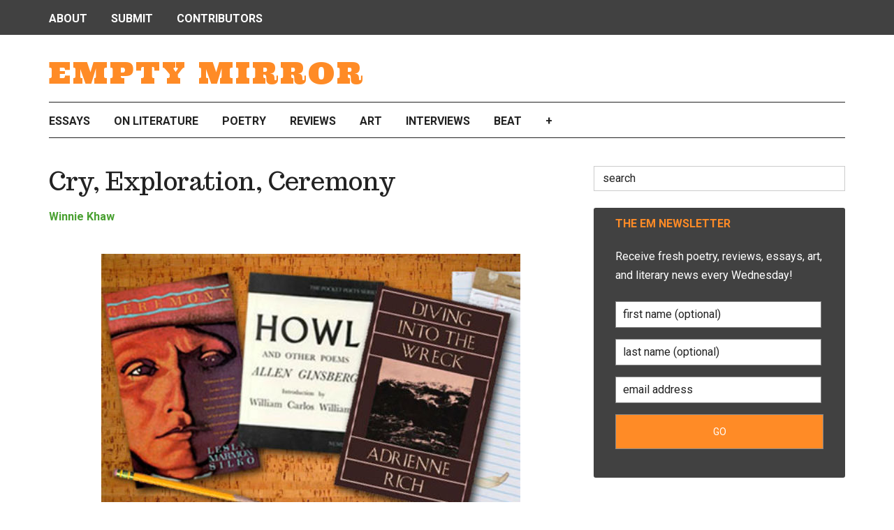

--- FILE ---
content_type: text/html; charset=UTF-8
request_url: https://www.emptymirrorbooks.com/literature/cry-exploration-ceremony
body_size: 17710
content:
<!DOCTYPE html>
<html lang="en-US">
<head >
<meta charset="UTF-8" />
<meta name="viewport" content="width=device-width, initial-scale=1" />
<title>Cry, Exploration, Ceremony • Empty Mirror</title>

<!-- The SEO Framework by Sybre Waaijer -->
<meta name="robots" content="max-snippet:-1,max-image-preview:large,max-video-preview:10" />
<link rel="canonical" href="https://www.emptymirrorbooks.com/literature/cry-exploration-ceremony" />
<meta name="description" content="Oppositional postmodernist literature is associated with the Beat movement and came about after the terrible, unforeseen destruction of World War II." />
<meta property="og:type" content="article" />
<meta property="og:locale" content="en_US" />
<meta property="og:site_name" content="Empty Mirror" />
<meta property="og:title" content="Cry, Exploration, Ceremony • Empty Mirror" />
<meta property="og:description" content="Oppositional postmodernist literature is associated with the Beat movement and came about after the terrible, unforeseen destruction of World War II. While the modernists were positive about the human…" />
<meta property="og:url" content="https://www.emptymirrorbooks.com/literature/cry-exploration-ceremony" />
<meta property="og:image" content="https://www.emptymirrorbooks.com/wp-content/uploads/2013/08/winnie-khaw-essay-howl.jpg" />
<meta property="og:image:width" content="600" />
<meta property="og:image:height" content="367" />
<meta property="og:image:alt" content="Howl by Allen Ginsberg / Ceremony by Leslie Marmon Silko / Diving into the Wreck by Adrienne Rich." />
<meta property="article:publisher" content="https://www.facebook.com/emptymirrormag" />
<meta name="twitter:card" content="summary_large_image" />
<meta name="twitter:site" content="@EmptyMIrror" />
<meta name="twitter:title" content="Cry, Exploration, Ceremony • Empty Mirror" />
<meta name="twitter:description" content="Oppositional postmodernist literature is associated with the Beat movement and came about after the terrible, unforeseen destruction of World War II. While the modernists were positive about the human…" />
<meta name="twitter:image" content="https://www.emptymirrorbooks.com/wp-content/uploads/2013/08/winnie-khaw-essay-howl.jpg" />
<meta name="twitter:image:alt" content="Howl by Allen Ginsberg / Ceremony by Leslie Marmon Silko / Diving into the Wreck by Adrienne Rich." />
<meta name="google-site-verification" content="AHf-8sc1LZj5wV8yoU_Soc8pwSSQmEa5UFMLdMyvlDM" />
<meta name="msvalidate.01" content="1A9756AB67BCBB06A2CB9E0F5831A77F" />
<script type="application/ld+json">{"@context":"https://schema.org","@graph":[{"@type":"WebSite","@id":"https://www.emptymirrorbooks.com/#/schema/WebSite","url":"https://www.emptymirrorbooks.com/","name":"Empty Mirror","description":"a literary magazine","inLanguage":"en-US","potentialAction":{"@type":"SearchAction","target":{"@type":"EntryPoint","urlTemplate":"https://www.emptymirrorbooks.com/search/{search_term_string}"},"query-input":"required name=search_term_string"},"publisher":{"@type":"Organization","@id":"https://www.emptymirrorbooks.com/#/schema/Organization","name":"Empty Mirror","url":"https://www.emptymirrorbooks.com/"}},{"@type":"WebPage","@id":"https://www.emptymirrorbooks.com/literature/cry-exploration-ceremony","url":"https://www.emptymirrorbooks.com/literature/cry-exploration-ceremony","name":"Cry, Exploration, Ceremony • Empty Mirror","description":"Oppositional postmodernist literature is associated with the Beat movement and came about after the terrible, unforeseen destruction of World War II.","inLanguage":"en-US","isPartOf":{"@id":"https://www.emptymirrorbooks.com/#/schema/WebSite"},"breadcrumb":{"@type":"BreadcrumbList","@id":"https://www.emptymirrorbooks.com/#/schema/BreadcrumbList","itemListElement":[{"@type":"ListItem","position":1,"item":"https://www.emptymirrorbooks.com/","name":"Empty Mirror"},{"@type":"ListItem","position":2,"item":"https://www.emptymirrorbooks.com/category/literature","name":"Category: On Literature"},{"@type":"ListItem","position":3,"name":"Cry, Exploration, Ceremony"}]},"potentialAction":{"@type":"ReadAction","target":"https://www.emptymirrorbooks.com/literature/cry-exploration-ceremony"},"datePublished":"2013-08-06T17:27:22+00:00","dateModified":"2019-06-19T04:19:55+00:00","author":{"@type":"Person","@id":"https://www.emptymirrorbooks.com/#/schema/Person/1a8f53532fd3a0d4a86eea1a766208e0","name":"Winnie Khaw","description":"Winnie Knaw is a creative writing MFA candidate at California College of the Arts whose work is featured in Passages North, Palooka Journal, The Philadelphia Review, Eclectica, The Daily Satire and others. She was waitlisted for the 2013 Lit Camp..."}}]}</script>
<!-- / The SEO Framework by Sybre Waaijer | 8.97ms meta | 1.03ms boot -->

<link rel='dns-prefetch' href='//fonts.googleapis.com' />
<link rel="alternate" type="application/rss+xml" title="Empty Mirror &raquo; Feed" href="https://www.emptymirrorbooks.com/feed" />
<link rel="alternate" type="application/rss+xml" title="Empty Mirror &raquo; Comments Feed" href="https://www.emptymirrorbooks.com/comments/feed" />
<link rel="alternate" type="application/rss+xml" title="Empty Mirror &raquo; Cry, Exploration, Ceremony Comments Feed" href="https://www.emptymirrorbooks.com/literature/cry-exploration-ceremony/feed" />
<link rel="alternate" title="oEmbed (JSON)" type="application/json+oembed" href="https://www.emptymirrorbooks.com/wp-json/oembed/1.0/embed?url=https%3A%2F%2Fwww.emptymirrorbooks.com%2Fliterature%2Fcry-exploration-ceremony" />
<link rel="alternate" title="oEmbed (XML)" type="text/xml+oembed" href="https://www.emptymirrorbooks.com/wp-json/oembed/1.0/embed?url=https%3A%2F%2Fwww.emptymirrorbooks.com%2Fliterature%2Fcry-exploration-ceremony&#038;format=xml" />
<style id='wp-img-auto-sizes-contain-inline-css' type='text/css'>
img:is([sizes=auto i],[sizes^="auto," i]){contain-intrinsic-size:3000px 1500px}
/*# sourceURL=wp-img-auto-sizes-contain-inline-css */
</style>
<link rel='stylesheet' id='chuckanut-theme-css' href='https://www.emptymirrorbooks.com/wp-content/themes/chuckanut/style.css' type='text/css' media='all' />
<style id='wp-emoji-styles-inline-css' type='text/css'>

	img.wp-smiley, img.emoji {
		display: inline !important;
		border: none !important;
		box-shadow: none !important;
		height: 1em !important;
		width: 1em !important;
		margin: 0 0.07em !important;
		vertical-align: -0.1em !important;
		background: none !important;
		padding: 0 !important;
	}
/*# sourceURL=wp-emoji-styles-inline-css */
</style>
<style id='classic-theme-styles-inline-css' type='text/css'>
/*! This file is auto-generated */
.wp-block-button__link{color:#fff;background-color:#32373c;border-radius:9999px;box-shadow:none;text-decoration:none;padding:calc(.667em + 2px) calc(1.333em + 2px);font-size:1.125em}.wp-block-file__button{background:#32373c;color:#fff;text-decoration:none}
/*# sourceURL=/wp-includes/css/classic-themes.min.css */
</style>
<link rel='stylesheet' id='gn-frontend-gnfollow-style-css' href='https://www.emptymirrorbooks.com/wp-content/plugins/gn-publisher/assets/css/gn-frontend-gnfollow.min.css' type='text/css' media='all' />
<style id='gn-frontend-gnfollow-style-inline-css' type='text/css'>
#lstc-comment-subscription label.lstc-label {
						display: inline-block;
						vertical-align: middle;
					}
					#lstc-comment-subscription {
						margin-top: 1em;
					}
					#lstc-comment-subscription input#lstc_subscribe {
						margin-right: 0.5em;
					}
/*# sourceURL=gn-frontend-gnfollow-style-inline-css */
</style>
<link rel='stylesheet' id='related-posts-by-taxonomy-css' href='https://www.emptymirrorbooks.com/wp-content/plugins/related-posts-by-taxonomy/includes/assets/css/styles.css' type='text/css' media='all' />
<link rel='stylesheet' id='ivory-search-styles-css' href='https://www.emptymirrorbooks.com/wp-content/plugins/add-search-to-menu/public/css/ivory-search.min.css' type='text/css' media='all' />
<link rel='stylesheet' id='dashicons-css' href='https://www.emptymirrorbooks.com/wp-includes/css/dashicons.min.css' type='text/css' media='all' />
<link rel='stylesheet' id='google-fonts-css' href='//fonts.googleapis.com/css?family=Roboto%3A400%2C400i%2C700%7CTrocchi%7CUltra%7CInconsolata&#038;ver=3.1' type='text/css' media='all' />
<link rel='stylesheet' id='fontawesome-css' href="https:////maxcdn.bootstrapcdn.com/font-awesome/4.3.0/css/font-awesome.min.css" type='text/css' media='all' />
<link rel='stylesheet' id='qcf_style-css' href='https://www.emptymirrorbooks.com/wp-content/plugins/quick-contact-form/legacy/css/styles.css' type='text/css' media='all' />
<style id='qcf_style-inline-css' type='text/css'>
.qcf-style.default {max-width:100%;overflow:hidden;width:100%;}
.qcf-style.default input[type=text], .qcf-style.default input[type=email],.qcf-style.default textarea, .qcf-style.default select, .qcf-style.default #submit {border-radius:0;}
.qcf-style.default p, .qcf-style.default select{line-height:normal;height:auto;}
.qcf-style.default div.rangeslider, .qcf-style.default div.rangeslider__fill {height: em;background: ;}
.qcf-style.default div.rangeslider__fill {background: ;}
.qcf-style.default div.rangeslider__handle {background: ;border: 1px solid ;width: 1em;height: 1em;position: absolute;top: -0.5em;-webkit-border-radius:#FFF%;-moz-border-radius:%;-ms-border-radius:%;-o-border-radius:%;border-radius:%;}
.qcf-style.default div.qcf-slideroutput{font-size:;color:;}.qcf-style.default input[type=text], .qcf-style.default input[type=email], .qcf-style.default textarea, .qcf-style.default select {border: 1px solid #415063;background:#FFFFFF;;line-height:normal;height:auto; margin: 2px 0 3px 0;padding: 6px;}
.qcf-style.default .qcfcontainer input + label, .qcf-style.default .qcfcontainer textarea + label {;}
.qcf-style.default input:focus, .qcf-style.default textarea:focus {background:#FFFFCC;}
.qcf-style.default input[type=text].required, .qcf-style.default input[type=email].required, .qcf-style.default select.required, .qcf-style.default textarea.required {border: 1px solid #00C618;}
.qcf-style.default p span, .qcf-style.default .error {color:#D31900;clear:both;}

.qcf-style.default input[type=text].error, .qcf-style.default input[type=email].error,.qcf-style.default select.error, .qcf-style.default textarea.error {border:1px solid #D31900;}
.qcf-style.default div {background:#FFF;}
.qcf-style.default #submit {float:left;width:100%;color:#FFF;background:#343838;border:1px solid #415063;;font-size: inherit;}
.qcf-style.default #submit:hover{background:#888888;}

/*# sourceURL=qcf_style-inline-css */
</style>
<link rel='stylesheet' id='jquery-style-css' href='https://www.emptymirrorbooks.com/wp-content/plugins/quick-contact-form/ui/user/css/jquery/jquery-ui.min.css' type='text/css' media='all' />
<script type="38d12588e98726bc44207c5c-text/javascript" src="https://www.emptymirrorbooks.com/wp-includes/js/jquery/jquery.min.js" id="jquery-core-js"></script>
<script type="38d12588e98726bc44207c5c-text/javascript" src="https://www.emptymirrorbooks.com/wp-includes/js/jquery/jquery-migrate.min.js" id="jquery-migrate-js"></script>
<script type="38d12588e98726bc44207c5c-text/javascript" src="https://www.emptymirrorbooks.com/wp-content/themes/chuckanut/js/entry-date.js" id="chuckanut-entry-date-js"></script>
<script type="38d12588e98726bc44207c5c-text/javascript" src="https://www.emptymirrorbooks.com/wp-content/themes/chuckanut/js/responsive-menu.js" id="chuckanut-responsive-menu-js"></script>
<link rel="https://api.w.org/" href="https://www.emptymirrorbooks.com/wp-json/" /><link rel="alternate" title="JSON" type="application/json" href="https://www.emptymirrorbooks.com/wp-json/wp/v2/posts/9580" /><link rel="EditURI" type="application/rsd+xml" title="RSD" href="https://www.emptymirrorbooks.com/xmlrpc.php?rsd" />
<script type="38d12588e98726bc44207c5c-text/javascript">//<![CDATA[
  function external_links_in_new_windows_loop() {
    if (!document.links) {
      document.links = document.getElementsByTagName('a');
    }
    var change_link = false;
    var force = '';
    var ignore = '';

    for (var t=0; t<document.links.length; t++) {
      var all_links = document.links[t];
      change_link = false;
      
      if(document.links[t].hasAttribute('onClick') == false) {
        // forced if the address starts with http (or also https), but does not link to the current domain
        if(all_links.href.search(/^http/) != -1 && all_links.href.search('www.emptymirrorbooks.com') == -1 && all_links.href.search(/^#/) == -1) {
          // console.log('Changed ' + all_links.href);
          change_link = true;
        }
          
        if(force != '' && all_links.href.search(force) != -1) {
          // forced
          // console.log('force ' + all_links.href);
          change_link = true;
        }
        
        if(ignore != '' && all_links.href.search(ignore) != -1) {
          // console.log('ignore ' + all_links.href);
          // ignored
          change_link = false;
        }

        if(change_link == true) {
          // console.log('Changed ' + all_links.href);
          document.links[t].setAttribute('onClick', 'javascript:window.open(\'' + all_links.href.replace(/'/g, '') + '\', \'_blank\', \'noopener\'); return false;');
          document.links[t].removeAttribute('target');
        }
      }
    }
  }
  
  // Load
  function external_links_in_new_windows_load(func)
  {  
    var oldonload = window.onload;
    if (typeof window.onload != 'function'){
      window.onload = func;
    } else {
      window.onload = function(){
        oldonload();
        func();
      }
    }
  }

  external_links_in_new_windows_load(external_links_in_new_windows_loop);
  //]]></script>

<link rel="icon" href="https://www.emptymirrorbooks.com/wp-content/themes/genesis/images/favicon.ico" />
<meta name="fo-verify" content="0c18b2b3-5e90-435b-844c-682d550064cc">
<!-- Global site tag (gtag.js) - Google Analytics -->
<script async src="https://www.googletagmanager.com/gtag/js?id=UA-12136309-1" type="38d12588e98726bc44207c5c-text/javascript"></script>
<script type="38d12588e98726bc44207c5c-text/javascript">
  window.dataLayer = window.dataLayer || [];
  function gtag(){dataLayer.push(arguments);}
  gtag('js', new Date());

  gtag('config', 'UA-12136309-1');
</script><link rel="shortcut icon" type="image/x-icon" href="https://www.emptymirrorbooks.com/favicon.ico" />
		<style type="text/css" id="wp-custom-css">
			.justified {
  text-align: justify;
	margin-top: 20px;
	margin-bottom: 20px;
}
.justifiedindent {
  text-align: justify;
	margin-top: 20px;
	margin-bottom: 20px;
	text-indent: 2em;
}

h3 {
	margin-top: 40px;
}		</style>
					<style type="text/css">
					</style>
		<style id='global-styles-inline-css' type='text/css'>
:root{--wp--preset--aspect-ratio--square: 1;--wp--preset--aspect-ratio--4-3: 4/3;--wp--preset--aspect-ratio--3-4: 3/4;--wp--preset--aspect-ratio--3-2: 3/2;--wp--preset--aspect-ratio--2-3: 2/3;--wp--preset--aspect-ratio--16-9: 16/9;--wp--preset--aspect-ratio--9-16: 9/16;--wp--preset--color--black: #000000;--wp--preset--color--cyan-bluish-gray: #abb8c3;--wp--preset--color--white: #ffffff;--wp--preset--color--pale-pink: #f78da7;--wp--preset--color--vivid-red: #cf2e2e;--wp--preset--color--luminous-vivid-orange: #ff6900;--wp--preset--color--luminous-vivid-amber: #fcb900;--wp--preset--color--light-green-cyan: #7bdcb5;--wp--preset--color--vivid-green-cyan: #00d084;--wp--preset--color--pale-cyan-blue: #8ed1fc;--wp--preset--color--vivid-cyan-blue: #0693e3;--wp--preset--color--vivid-purple: #9b51e0;--wp--preset--gradient--vivid-cyan-blue-to-vivid-purple: linear-gradient(135deg,rgb(6,147,227) 0%,rgb(155,81,224) 100%);--wp--preset--gradient--light-green-cyan-to-vivid-green-cyan: linear-gradient(135deg,rgb(122,220,180) 0%,rgb(0,208,130) 100%);--wp--preset--gradient--luminous-vivid-amber-to-luminous-vivid-orange: linear-gradient(135deg,rgb(252,185,0) 0%,rgb(255,105,0) 100%);--wp--preset--gradient--luminous-vivid-orange-to-vivid-red: linear-gradient(135deg,rgb(255,105,0) 0%,rgb(207,46,46) 100%);--wp--preset--gradient--very-light-gray-to-cyan-bluish-gray: linear-gradient(135deg,rgb(238,238,238) 0%,rgb(169,184,195) 100%);--wp--preset--gradient--cool-to-warm-spectrum: linear-gradient(135deg,rgb(74,234,220) 0%,rgb(151,120,209) 20%,rgb(207,42,186) 40%,rgb(238,44,130) 60%,rgb(251,105,98) 80%,rgb(254,248,76) 100%);--wp--preset--gradient--blush-light-purple: linear-gradient(135deg,rgb(255,206,236) 0%,rgb(152,150,240) 100%);--wp--preset--gradient--blush-bordeaux: linear-gradient(135deg,rgb(254,205,165) 0%,rgb(254,45,45) 50%,rgb(107,0,62) 100%);--wp--preset--gradient--luminous-dusk: linear-gradient(135deg,rgb(255,203,112) 0%,rgb(199,81,192) 50%,rgb(65,88,208) 100%);--wp--preset--gradient--pale-ocean: linear-gradient(135deg,rgb(255,245,203) 0%,rgb(182,227,212) 50%,rgb(51,167,181) 100%);--wp--preset--gradient--electric-grass: linear-gradient(135deg,rgb(202,248,128) 0%,rgb(113,206,126) 100%);--wp--preset--gradient--midnight: linear-gradient(135deg,rgb(2,3,129) 0%,rgb(40,116,252) 100%);--wp--preset--font-size--small: 13px;--wp--preset--font-size--medium: 20px;--wp--preset--font-size--large: 36px;--wp--preset--font-size--x-large: 42px;--wp--preset--spacing--20: 0.44rem;--wp--preset--spacing--30: 0.67rem;--wp--preset--spacing--40: 1rem;--wp--preset--spacing--50: 1.5rem;--wp--preset--spacing--60: 2.25rem;--wp--preset--spacing--70: 3.38rem;--wp--preset--spacing--80: 5.06rem;--wp--preset--shadow--natural: 6px 6px 9px rgba(0, 0, 0, 0.2);--wp--preset--shadow--deep: 12px 12px 50px rgba(0, 0, 0, 0.4);--wp--preset--shadow--sharp: 6px 6px 0px rgba(0, 0, 0, 0.2);--wp--preset--shadow--outlined: 6px 6px 0px -3px rgb(255, 255, 255), 6px 6px rgb(0, 0, 0);--wp--preset--shadow--crisp: 6px 6px 0px rgb(0, 0, 0);}:where(.is-layout-flex){gap: 0.5em;}:where(.is-layout-grid){gap: 0.5em;}body .is-layout-flex{display: flex;}.is-layout-flex{flex-wrap: wrap;align-items: center;}.is-layout-flex > :is(*, div){margin: 0;}body .is-layout-grid{display: grid;}.is-layout-grid > :is(*, div){margin: 0;}:where(.wp-block-columns.is-layout-flex){gap: 2em;}:where(.wp-block-columns.is-layout-grid){gap: 2em;}:where(.wp-block-post-template.is-layout-flex){gap: 1.25em;}:where(.wp-block-post-template.is-layout-grid){gap: 1.25em;}.has-black-color{color: var(--wp--preset--color--black) !important;}.has-cyan-bluish-gray-color{color: var(--wp--preset--color--cyan-bluish-gray) !important;}.has-white-color{color: var(--wp--preset--color--white) !important;}.has-pale-pink-color{color: var(--wp--preset--color--pale-pink) !important;}.has-vivid-red-color{color: var(--wp--preset--color--vivid-red) !important;}.has-luminous-vivid-orange-color{color: var(--wp--preset--color--luminous-vivid-orange) !important;}.has-luminous-vivid-amber-color{color: var(--wp--preset--color--luminous-vivid-amber) !important;}.has-light-green-cyan-color{color: var(--wp--preset--color--light-green-cyan) !important;}.has-vivid-green-cyan-color{color: var(--wp--preset--color--vivid-green-cyan) !important;}.has-pale-cyan-blue-color{color: var(--wp--preset--color--pale-cyan-blue) !important;}.has-vivid-cyan-blue-color{color: var(--wp--preset--color--vivid-cyan-blue) !important;}.has-vivid-purple-color{color: var(--wp--preset--color--vivid-purple) !important;}.has-black-background-color{background-color: var(--wp--preset--color--black) !important;}.has-cyan-bluish-gray-background-color{background-color: var(--wp--preset--color--cyan-bluish-gray) !important;}.has-white-background-color{background-color: var(--wp--preset--color--white) !important;}.has-pale-pink-background-color{background-color: var(--wp--preset--color--pale-pink) !important;}.has-vivid-red-background-color{background-color: var(--wp--preset--color--vivid-red) !important;}.has-luminous-vivid-orange-background-color{background-color: var(--wp--preset--color--luminous-vivid-orange) !important;}.has-luminous-vivid-amber-background-color{background-color: var(--wp--preset--color--luminous-vivid-amber) !important;}.has-light-green-cyan-background-color{background-color: var(--wp--preset--color--light-green-cyan) !important;}.has-vivid-green-cyan-background-color{background-color: var(--wp--preset--color--vivid-green-cyan) !important;}.has-pale-cyan-blue-background-color{background-color: var(--wp--preset--color--pale-cyan-blue) !important;}.has-vivid-cyan-blue-background-color{background-color: var(--wp--preset--color--vivid-cyan-blue) !important;}.has-vivid-purple-background-color{background-color: var(--wp--preset--color--vivid-purple) !important;}.has-black-border-color{border-color: var(--wp--preset--color--black) !important;}.has-cyan-bluish-gray-border-color{border-color: var(--wp--preset--color--cyan-bluish-gray) !important;}.has-white-border-color{border-color: var(--wp--preset--color--white) !important;}.has-pale-pink-border-color{border-color: var(--wp--preset--color--pale-pink) !important;}.has-vivid-red-border-color{border-color: var(--wp--preset--color--vivid-red) !important;}.has-luminous-vivid-orange-border-color{border-color: var(--wp--preset--color--luminous-vivid-orange) !important;}.has-luminous-vivid-amber-border-color{border-color: var(--wp--preset--color--luminous-vivid-amber) !important;}.has-light-green-cyan-border-color{border-color: var(--wp--preset--color--light-green-cyan) !important;}.has-vivid-green-cyan-border-color{border-color: var(--wp--preset--color--vivid-green-cyan) !important;}.has-pale-cyan-blue-border-color{border-color: var(--wp--preset--color--pale-cyan-blue) !important;}.has-vivid-cyan-blue-border-color{border-color: var(--wp--preset--color--vivid-cyan-blue) !important;}.has-vivid-purple-border-color{border-color: var(--wp--preset--color--vivid-purple) !important;}.has-vivid-cyan-blue-to-vivid-purple-gradient-background{background: var(--wp--preset--gradient--vivid-cyan-blue-to-vivid-purple) !important;}.has-light-green-cyan-to-vivid-green-cyan-gradient-background{background: var(--wp--preset--gradient--light-green-cyan-to-vivid-green-cyan) !important;}.has-luminous-vivid-amber-to-luminous-vivid-orange-gradient-background{background: var(--wp--preset--gradient--luminous-vivid-amber-to-luminous-vivid-orange) !important;}.has-luminous-vivid-orange-to-vivid-red-gradient-background{background: var(--wp--preset--gradient--luminous-vivid-orange-to-vivid-red) !important;}.has-very-light-gray-to-cyan-bluish-gray-gradient-background{background: var(--wp--preset--gradient--very-light-gray-to-cyan-bluish-gray) !important;}.has-cool-to-warm-spectrum-gradient-background{background: var(--wp--preset--gradient--cool-to-warm-spectrum) !important;}.has-blush-light-purple-gradient-background{background: var(--wp--preset--gradient--blush-light-purple) !important;}.has-blush-bordeaux-gradient-background{background: var(--wp--preset--gradient--blush-bordeaux) !important;}.has-luminous-dusk-gradient-background{background: var(--wp--preset--gradient--luminous-dusk) !important;}.has-pale-ocean-gradient-background{background: var(--wp--preset--gradient--pale-ocean) !important;}.has-electric-grass-gradient-background{background: var(--wp--preset--gradient--electric-grass) !important;}.has-midnight-gradient-background{background: var(--wp--preset--gradient--midnight) !important;}.has-small-font-size{font-size: var(--wp--preset--font-size--small) !important;}.has-medium-font-size{font-size: var(--wp--preset--font-size--medium) !important;}.has-large-font-size{font-size: var(--wp--preset--font-size--large) !important;}.has-x-large-font-size{font-size: var(--wp--preset--font-size--x-large) !important;}
/*# sourceURL=global-styles-inline-css */
</style>
<link rel='stylesheet' id='gdpr-consent-until-css' href='https://www.emptymirrorbooks.com/wp-content/plugins/gdpr-framework/assets/css/consentuntil.min.css' type='text/css' media='all' />
<link rel='stylesheet' id='gdpr-consent-until-dashicons-css' href='https://www.emptymirrorbooks.com/wp-includes//css/dashicons.min.css' type='text/css' media='all' />
<link rel='stylesheet' id='ivory-ajax-search-styles-css' href='https://www.emptymirrorbooks.com/wp-content/plugins/add-search-to-menu/public/css/ivory-ajax-search.min.css' type='text/css' media='all' />
</head>
<body class="wp-singular post-template-default single single-post postid-9580 single-format-standard wp-theme-genesis wp-child-theme-chuckanut genesis header-full-width content-sidebar genesis-breadcrumbs-hidden genesis-footer-widgets-visible primary-nav" itemscope itemtype="https://schema.org/WebPage"><div class="site-container"><header class="site-header" itemscope itemtype="https://schema.org/WPHeader"><div class="wrap"><div class="title-area"><p class="site-title" itemprop="headline"><a href="https://www.emptymirrorbooks.com/">Empty Mirror</a></p><p class="site-description" itemprop="description">a literary magazine</p></div></div></header><nav class="nav-primary" aria-label="Main" itemscope itemtype="https://schema.org/SiteNavigationElement"><div class="wrap"><ul id="menu-nuts-bolts-top" class="menu genesis-nav-menu menu-primary"><li id="menu-item-15688" class="menu-item menu-item-type-custom menu-item-object-custom menu-item-has-children menu-item-15688"><a href="#" itemprop="url"><span itemprop="name">About</span></a>
<ul class="sub-menu">
	<li id="menu-item-15689" class="menu-item menu-item-type-post_type menu-item-object-page menu-item-15689"><a href="https://www.emptymirrorbooks.com/about-us" itemprop="url"><span itemprop="name">About Empty Mirror</span></a></li>
	<li id="menu-item-15690" class="menu-item menu-item-type-post_type menu-item-object-page menu-item-15690"><a href="https://www.emptymirrorbooks.com/get-in-touch" itemprop="url"><span itemprop="name">Get in Touch</span></a></li>
	<li id="menu-item-15694" class="menu-item menu-item-type-post_type menu-item-object-page menu-item-15694"><a href="https://www.emptymirrorbooks.com/support-em" itemprop="url"><span itemprop="name">Support EM</span></a></li>
	<li id="menu-item-24290" class="menu-item menu-item-type-post_type menu-item-object-page menu-item-24290"><a href="https://www.emptymirrorbooks.com/colophon" itemprop="url"><span itemprop="name">Colophon</span></a></li>
</ul>
</li>
<li id="menu-item-25263" class="menu-item menu-item-type-post_type menu-item-object-page menu-item-25263"><a href="https://www.emptymirrorbooks.com/submissions" itemprop="url"><span itemprop="name">Submit</span></a></li>
<li id="menu-item-40030" class="menu-item menu-item-type-post_type menu-item-object-page menu-item-40030"><a href="https://www.emptymirrorbooks.com/empty-mirror-contributors" itemprop="url"><span itemprop="name">Contributors</span></a></li>
</ul></div></nav><nav class="nav-secondary" aria-label="Secondary" itemscope itemtype="https://schema.org/SiteNavigationElement"><div class="wrap"><ul id="menu-categories" class="menu genesis-nav-menu menu-secondary"><li id="menu-item-15708" class="menu-item menu-item-type-taxonomy menu-item-object-category menu-item-15708"><a href="https://www.emptymirrorbooks.com/category/personal-essay" itemprop="url"><span itemprop="name">Essays</span></a></li>
<li id="menu-item-15705" class="menu-item menu-item-type-taxonomy menu-item-object-category current-post-ancestor current-menu-parent current-post-parent menu-item-15705"><a href="https://www.emptymirrorbooks.com/category/literature" title="Critical Essays" itemprop="url"><span itemprop="name">On Literature</span></a></li>
<li id="menu-item-15714" class="menu-item menu-item-type-taxonomy menu-item-object-category menu-item-15714"><a href="https://www.emptymirrorbooks.com/category/poems" itemprop="url"><span itemprop="name">Poetry</span></a></li>
<li id="menu-item-33120" class="menu-item menu-item-type-taxonomy menu-item-object-category menu-item-33120"><a href="https://www.emptymirrorbooks.com/category/reviews" title="Book Reviews" itemprop="url"><span itemprop="name">Reviews</span></a></li>
<li id="menu-item-15711" class="menu-item menu-item-type-taxonomy menu-item-object-category menu-item-15711"><a href="https://www.emptymirrorbooks.com/category/visual-art" title="Visual Art and Poetry" itemprop="url"><span itemprop="name">Art</span></a></li>
<li id="menu-item-41331" class="menu-item menu-item-type-taxonomy menu-item-object-category menu-item-41331"><a href="https://www.emptymirrorbooks.com/category/interviews" itemprop="url"><span itemprop="name">Interviews</span></a></li>
<li id="menu-item-15698" class="menu-item menu-item-type-taxonomy menu-item-object-category menu-item-has-children menu-item-15698"><a href="https://www.emptymirrorbooks.com/category/beat" title="Beat Generation" itemprop="url"><span itemprop="name">Beat</span></a>
<ul class="sub-menu">
	<li id="menu-item-15699" class="menu-item menu-item-type-taxonomy menu-item-object-category menu-item-15699"><a href="https://www.emptymirrorbooks.com/category/beat" title="Beat Generation Books, Writers &#038; Info" itemprop="url"><span itemprop="name">Beat Generation</span></a></li>
	<li id="menu-item-15702" class="menu-item menu-item-type-taxonomy menu-item-object-category menu-item-15702"><a href="https://www.emptymirrorbooks.com/category/ted-joans" itemprop="url"><span itemprop="name">Ted Joans Lives!</span></a></li>
</ul>
</li>
<li id="menu-item-15710" class="menu-item menu-item-type-custom menu-item-object-custom menu-item-has-children menu-item-15710"><a href="#" title="More" itemprop="url"><span itemprop="name">+</span></a>
<ul class="sub-menu">
	<li id="menu-item-15706" class="menu-item menu-item-type-taxonomy menu-item-object-category menu-item-15706"><a href="https://www.emptymirrorbooks.com/category/fiction" itemprop="url"><span itemprop="name">Fiction</span></a></li>
	<li id="menu-item-33446" class="menu-item menu-item-type-taxonomy menu-item-object-category menu-item-33446"><a href="https://www.emptymirrorbooks.com/category/music-film" itemprop="url"><span itemprop="name">Music &#038; Film</span></a></li>
	<li id="menu-item-26723" class="menu-item menu-item-type-taxonomy menu-item-object-category menu-item-26723"><a href="https://www.emptymirrorbooks.com/category/news" title="Literary and Art News" itemprop="url"><span itemprop="name">News</span></a></li>
	<li id="menu-item-15715" class="menu-item menu-item-type-taxonomy menu-item-object-category menu-item-15715"><a href="https://www.emptymirrorbooks.com/category/publishing" itemprop="url"><span itemprop="name">On Writing</span></a></li>
	<li id="menu-item-15716" class="menu-item menu-item-type-taxonomy menu-item-object-category menu-item-15716"><a href="https://www.emptymirrorbooks.com/category/collecting" itemprop="url"><span itemprop="name">Book Collecting</span></a></li>
</ul>
</li>
</ul></div></nav><div class="site-inner"><div class="content-sidebar-wrap"><main class="content"><article class="post-9580 post type-post status-publish format-standard has-post-thumbnail category-literature tag-adrienne-rich tag-allen-ginsberg tag-beat-generation tag-essays tag-iu tag-literature entry" aria-label="Cry, Exploration, Ceremony" itemscope itemtype="https://schema.org/CreativeWork"><header class="entry-header"><h1 class="entry-title" itemprop="headline">Cry, Exploration, Ceremony</h1>
<p class="entry-meta"><a href="https://www.emptymirrorbooks.com/author/winniekhaw" title="Posts by Winnie Khaw" class="author url fn" rel="author">Winnie Khaw</a></p></header><div class="entry-content" itemprop="text"><figure id="attachment_23621" aria-describedby="caption-attachment-23621" style="width: 600px" class="wp-caption aligncenter"><img decoding="async" src="https://www.emptymirrorbooks.com/wp-content/uploads/2013/08/winnie-khaw-essay-howl.jpg" alt="Howl by Allen Ginsberg / Ceremony by Leslie Marmon Silko / Diving into the Wreck by Adrienne Rich." width="600" height="367" class="size-full wp-image-23621" srcset="https://www.emptymirrorbooks.com/wp-content/uploads/2013/08/winnie-khaw-essay-howl.jpg 600w, https://www.emptymirrorbooks.com/wp-content/uploads/2013/08/winnie-khaw-essay-howl-300x184.jpg 300w, https://www.emptymirrorbooks.com/wp-content/uploads/2013/08/winnie-khaw-essay-howl-560x343.jpg 560w" sizes="(max-width: 600px) 100vw, 600px" /><figcaption id="caption-attachment-23621" class="wp-caption-text">Howl by Allen Ginsberg / Ceremony by Leslie Marmon Silko / Diving into the Wreck by Adrienne Rich.</figcaption></figure>
<p>Oppositional postmodernist literature is associated with the Beat movement and came about after the terrible, unforeseen destruction of World War II. While the modernists were positive about the human spirit and mankind’s ability to progress to an ever better future, postmodernists posited that there is creative power in negativity and opposition as well as destructive tendencies. “Howl” by Allen Ginsberg is a rush of desperate words giving voice to the unspeakable, the violent turbulence and injustices of the times (the United States under President Eisenhower), in which “whole intellects disgorged in total recall” (Ginsberg). As an extended metaphor, “Diving into the Wreck” by Adrienne Rich, works richly in relation to the women’s movements and cultural evolutions of the age. <em>Ceremony</em> revolves around a young man suffering from Post-Traumatic Stress Disorder who struggles to find both his identity and where Indians belong in the present-day United States. In “Howl” the long lines of negativity and despair critique the wrongs in modern society in shocking, highly stylized language, whereas in “Diving into the Wreck,” the writing exploring the ruins of the past is subtle and quiet—these poems question truth and meaning as conventionally understood. Leslie Marmon Silko’s <em>Ceremony</em>, a novel celebrating contemporary Native American traditions and culture in an era of white oppression, shares striking, though perhaps not immediately apparent, and separate, similarities with the above poems “Howl” and “Wreck.” “Howl,” “Wreck” and <em>Ceremony</em> journey, literally and metaphorically, into a mysterious, bewildering realm of openness and brokenness; although all three works provoke numerous questions and end at a defined point, none finish in the sense of absolute resolution of the issue, or provide a complete set of concrete answers.</p>
<p>“Howl” opposes the commonly accepted concept of a productive society as the best form of an overall life ambition. Hailed as a pivotal, iconic work of the counterculture movement, the fact that it was confiscated by U.S. customs for being “obscene” demonstrates the poem’s controversial and provocative nature, its effectiveness in disconcerting conservative, staid convention. In an outraged indictment on behalf of society’s unheard, Ginsberg summarily and in great detail damns the elements and aspects of modern culture which have “destroyed the best minds of [his] generation …” (Ginsberg 1) and graphically describes them as “screaming whispering facts and memories” (Ginsberg #). By combining disparate elements and ideas, “Howl” raises the intense shock value, presumably Ginsberg’s intention, to wake the slumbering and complacent people and drive them to action. The depiction of drug use, violence and sexuality is expressed in such a fashion as to purposely appall, leaving an unforgettable if uncomfortable impression upon the reader. In a way (Ginsberg might not appreciate the comparison) “Howl” is similar to Old Testament hell-fire and brimstone sermons, not so much of the iniquities of mankind but rather what has caused people to become simultaneously disturbed, isolated, and alienated from what is supposed to be an inclusive community. </p>
<p>The dilapidated ruins which the narrator of “Wreck” has come to seek can be said to be the failed, submerged hulk of the old definition of the past. She searches for what can be salvaged, if evidence survives of what used to be. Rich’s interest in feminism is apparent in the equality of the line “I am she; I am he” (Rich), a transgender being embarking on a heroic personal quest, internal as well as external for authenticity. She/he wants to find “the wreck and not the story of the wreak” (Rich #), the reality behind the myth. The tools include both convention—“a loaded camera” and “a knife blade” and an initially incongruous “book of myths” (Rich 1-3)—all of which guide him/her on his/her quest. The ladder, “a piece of maritime floss” (Rich 20), provides security and a connection between the two worlds the narrator transverses, one of familiar air, the other of foreign water. “The body armor of black rubber and absurd flippers” (Rich 5-6) encasing him/her also cripple him/her, an indication of how heavy tradition also weighs down the wearer. Two major interpretations emerge: first is the theme of exploration in unknown territory, and the other is a merging and transformation of identity.</p>
<p><em>Ceremony</em> follows Tayo on his quest to validate his own life while surrounding “family” and “friends” like Auntie and Emo attempt to further decimate his already pained soul; while more aware of himself and the dire situation, Tayo’s desperate plight represents the larger Indian society, the people who pass their time hostile and drunk, reminiscing on “that old feeling, that feeling they belonged to America the way they felt during the war … they blamed themselves just like they blamed themselves for losing the land the white people took” (Silko 50) Due to the segregationist attitude of the U.S. government, which holds its stance on a “separate but equal” policy by placing Indians on reservations and thinking that adequate recompense for taking the best and major part of the land, Native Americans have nowhere to go, and are as trapped within their tiny isolation as much as though they were cattle enclosed by steel wire fences. According to Ceremony, Indians perceive life as “filled with the intricacies of a continuing process, and with a strength inherent in spider webs … where early in the morning the sun becomes entangled in each filament of web” (Silko 46), and this entrapment is wholly unnatural to the Native American way of life. Therefore, Tayo sets out to rectify what has been bent to white whims and dictation by following the directions of Betonie and the woman, and finally enacting the sacred ceremony which will eradicate the evil that Indian witchery brought upon the world.</p>
<p>The story of “Howl” if so it can be called, is that people are trying to find fulfillment, going on a long and winding and  complicated quest, a “Pilgrim’s Progress” of the ever persevering soul, which Ginsberg praises in lines # with loving adjectives as “holy the supernatural extra brilliant intelligent kindness.” This tentative spirit of possible beauty in a nightmarish world of overt apocalyptic overtones in part helps to declare “Howl” as a work of great social importance rather than a mere purposeless catalog of repulsive imagery. Likewise, though in less grotesquely charged language, Rich looks into the depths of the buried psyche, “something more permanent than fish and weed” (Rich #) as well as the symbolic history of society and our assumed understanding of it. The narrator finds “half-destroyed instruments” and “a water eaten log” (Rich #) these are the remains of conventional morality and other social mores. On the surface, ironically enough, “Wreck” would be nothing more than a simple glance into tides somewhat stranger than before experienced; a closer examination underneath reveals a complex look into the individual and his/her surrounding context.</p>
<p> Grounded in recorded history rather than tantalizing glimpses of reality, Ceremony is at times just as elusive in meaning—Silko mentions that though the text is in English, it is a translation of the old Laguna tongue, thus emphasizing the fact that the reader cannot grasp all the intricacies and details of the original language. “This [ceremony] has been going on for a long long time now,” old Betonie tells Tayo. “Don’t let them stop you. Don’t let them finish off this world (Silko 124).” By finding himself and his place in the world by the recovery of his uncle Josiah’s cattle, Tayo also grows to understand the meaning of Betonie’s words and what he must do.  “Ceremony, “Wreck” and “Howl” deal with conflict, a clash between two opposing forces which may eventually lead to a coalescing of differences: Ceremony posits the binaries of the naturalness of Indian culture in contrast to wanton white destruction, “Wreck” superimposes the present over the past in order to expose more nuanced and fuller meaning to the future, and “Howl” shrieks of the jarring between mainstream and counterculture. <br />
 <br />
“Wreck” consists of beautifully layered images; for example, the woman lost in the depths of a patriarchal culture, while “Howl” is a great collective voice (in one breath) of traumatized people upsetting traditional codes. Ceremony stresses the importance of storytelling and of retaining old traditions in the wake of terrible trauma; in the relaying of Tayo’s life and the pitiful existence of surviving Indians, poems interspersed throughout the narrative continually point back to the cycle of orally transmitted founding myths of the past. The narrator simultaneously finds in one object, “the Wreck,” a treasure and a decayed corpse, suggesting the important yet outdated body of the past. The profligate, dissolute living of people who “Howl” for hope and are rewarded by “the soul illuminat[ing] its hair for a second” (Ginsberg #), is nauseating and frighteningly accurate at the same time. In both “Howl” and “Wreck” there are no easy answers, no explanations of the present state of things, which is only given, whereas in Ceremony the past and continuing destructive relationship between the whites and the Indians lies heavy on the story. Following “the path of excess to the palace of wisdom” (Ginsberg #), “Howl” is about a frenzied generation in search of something of existential significance in the style of Kafka and Dostoevsky. “Wreck” has an unearthly, surreal feel in that is a legendary underwater voyage undertaken to discover truth and meaning in opposition to the insincerity which so permeates the present society. Ceremony demands justice for the many awful crimes committed against Native Americans, not by condescending sufferance of the whites but rather the strength of the indomitable Indian spirit. Upon seeing the “wreck” of contemporary society, the perceptive individual “howl[s]” in just fury and straightaway embarks upon a journey with a cleansing “ceremony” as the destination.</p>
<h3>Works Cited</h3>
<p>Ginsberg, Allen. &#8220;Howl by Allen Ginsberg : The Poetry Foundation.&#8221; Poetry Foundation. Web.<br />
05 Nov. 2011. <a href="https://www.poetryfoundation.org/poems/49303/howl">https://www.poetryfoundation.org/poems-and-poets/poems/detail/49303</a></p>
<p>Silko, Leslie Marmon. <em>Ceremony</em>. New York: Penguin, 2006. Print.</p>
<p>Rich, Adrienne. &#8220;Diving into the Wreck.&#8221; Poets.org &#8211; Poetry, Poems, Bios &#038; More. Web. 05<br />
Nov. 2011. <a href="https://poets.org/poem/diving-wreck">http://www.poets.org/poetsorg/poem/diving-wreck</a>.</p>
<div class="author-box"><h3><strong> Winnie Khaw</strong></h3><div><p>Winnie Knaw is a creative writing MFA candidate at California College of the Arts whose work is featured in <em>Passages North, Palooka Journal, The Philadelphia Review, Eclectica, The Daily Satire</em> and others. She was waitlisted for the 2013 Lit Camp conference in San Francisco, and was Chapman University’s nominee for the Association of Writers award in fiction in 2011. But mostly, she spends her free time being silly.</p>
</div></div><!-- end .authorbox--></div><footer class="entry-footer"><p class="entry-meta">Author: <a href="https://www.emptymirrorbooks.com/author/winniekhaw" title="Posts by Winnie Khaw" class="author url fn" rel="author">Winnie Khaw</a> <span class="entry-tags">Tags: <a href="https://www.emptymirrorbooks.com/tag/adrienne-rich" rel="tag">Adrienne Rich</a>, <a href="https://www.emptymirrorbooks.com/tag/allen-ginsberg" rel="tag">Allen Ginsberg</a>, <a href="https://www.emptymirrorbooks.com/tag/beat-generation" rel="tag">Beat Generation</a>, <a href="https://www.emptymirrorbooks.com/tag/essays" rel="tag">essays</a>, <a href="https://www.emptymirrorbooks.com/tag/iu" rel="tag">iu</a>, <a href="https://www.emptymirrorbooks.com/tag/literature" rel="tag">literature</a></span> <span class="entry-categories">Category: <a href="https://www.emptymirrorbooks.com/category/literature" rel="category tag">On Literature</a></span> <time class="entry-time" itemprop="datePublished" datetime="2013-08-06T10:27:22-07:00">August 6, 2013</time></p></footer></article><div class="after-entry widget-area"><section id="featured-page-2" class="widget featured-content featuredpage"><div class="widget-wrap"><article class="post-2867 page type-page status-publish entry" aria-label="About Empty Mirror"></article></div></section>
<section id="related-posts-by-taxonomy-2" class="widget related_posts_by_taxonomy"><div class="widget-wrap">
<h4 class="widget-title widgettitle">You might also like:</h4>
<div id='rpbt-related-gallery-1' class='gallery related-gallery related-galleryid-9580 gallery-columns-4 gallery-size-medium'><figure class='gallery-item' role='group' aria-label='Is Southern Art a Thing?: Thoughts from a Technically Southern Arts Writer'>
			<div class='gallery-icon landscape'>
				<a href='https://www.emptymirrorbooks.com/literature/is-southern-art-a-thing-thoughts-from-a-technically-southern-arts-writer'><img width="300" height="168" src="https://www.emptymirrorbooks.com/wp-content/uploads/2016/04/south-300x168.jpg" class="attachment-medium size-medium" alt="" aria-describedby="rpbt-related-gallery-1-20067" decoding="async" loading="lazy" srcset="https://www.emptymirrorbooks.com/wp-content/uploads/2016/04/south-300x168.jpg 300w, https://www.emptymirrorbooks.com/wp-content/uploads/2016/04/south.jpg 750w, https://www.emptymirrorbooks.com/wp-content/uploads/2016/04/south-360x200.jpg 360w, https://www.emptymirrorbooks.com/wp-content/uploads/2016/04/south-560x314.jpg 560w" sizes="auto, (max-width: 300px) 100vw, 300px" /></a>
			</div>
				<figcaption class='wp-caption-text gallery-caption' id='rpbt-related-gallery-1-20067'>
				<a href="https://www.emptymirrorbooks.com/literature/is-southern-art-a-thing-thoughts-from-a-technically-southern-arts-writer">Is Southern Art a Thing?: Thoughts from a Technically Southern Arts Writer</a>
				</figcaption></figure><figure class='gallery-item' role='group' aria-label='Christina C.&#8217;s Ten Favorite Books'>
			<div class='gallery-icon landscape'>
				<a href='https://www.emptymirrorbooks.com/literature/christina-c-s-ten-favorite-books'><img width="300" height="183" src="https://www.emptymirrorbooks.com/wp-content/uploads/2013/05/desolation-450-300x183.jpg" class="attachment-medium size-medium" alt="desolation angels" aria-describedby="rpbt-related-gallery-1-7670" decoding="async" loading="lazy" srcset="https://www.emptymirrorbooks.com/wp-content/uploads/2013/05/desolation-450-300x183.jpg 300w, https://www.emptymirrorbooks.com/wp-content/uploads/2013/05/desolation-450.jpg 450w" sizes="auto, (max-width: 300px) 100vw, 300px" /></a>
			</div>
				<figcaption class='wp-caption-text gallery-caption' id='rpbt-related-gallery-1-7670'>
				<a href="https://www.emptymirrorbooks.com/literature/christina-c-s-ten-favorite-books">Christina C.&#8217;s Ten Favorite Books</a>
				</figcaption></figure><figure class='gallery-item' role='group' aria-label='Mark A.&#8217;s Top Ten Books List'>
			<div class='gallery-icon landscape'>
				<a href='https://www.emptymirrorbooks.com/literature/mark-a-s-top-ten-books-list'><img width="300" height="183" src="https://www.emptymirrorbooks.com/wp-content/uploads/2013/06/jerusalem-300x183.jpg" class="attachment-medium size-medium" alt="jerusalem bible" aria-describedby="rpbt-related-gallery-1-7649" decoding="async" loading="lazy" srcset="https://www.emptymirrorbooks.com/wp-content/uploads/2013/06/jerusalem-300x183.jpg 300w, https://www.emptymirrorbooks.com/wp-content/uploads/2013/06/jerusalem.jpg 450w" sizes="auto, (max-width: 300px) 100vw, 300px" /></a>
			</div>
				<figcaption class='wp-caption-text gallery-caption' id='rpbt-related-gallery-1-7649'>
				<a href="https://www.emptymirrorbooks.com/literature/mark-a-s-top-ten-books-list">Mark A.&#8217;s Top Ten Books List</a>
				</figcaption></figure><figure class='gallery-item' role='group' aria-label='Love in the no-land space between two cultures: an interview with Zlatko Anguelov'>
			<div class='gallery-icon landscape'>
				<a href='https://www.emptymirrorbooks.com/literature/love-in-the-no-land-space-between-two-cultures'><img width="300" height="168" src="https://www.emptymirrorbooks.com/wp-content/uploads/2013/06/za-300x168.jpg" class="attachment-medium size-medium" alt="Zlatko Anguelov" aria-describedby="rpbt-related-gallery-1-9558" decoding="async" loading="lazy" srcset="https://www.emptymirrorbooks.com/wp-content/uploads/2013/06/za-300x168.jpg 300w, https://www.emptymirrorbooks.com/wp-content/uploads/2013/06/za.jpg 750w, https://www.emptymirrorbooks.com/wp-content/uploads/2013/06/za-600x336.jpg 600w, https://www.emptymirrorbooks.com/wp-content/uploads/2013/06/za-360x200.jpg 360w" sizes="auto, (max-width: 300px) 100vw, 300px" /></a>
			</div>
				<figcaption class='wp-caption-text gallery-caption' id='rpbt-related-gallery-1-9558'>
				<a href="https://www.emptymirrorbooks.com/literature/love-in-the-no-land-space-between-two-cultures">Love in the no-land space between two cultures: an interview with Zlatko Anguelov</a>
				</figcaption></figure>
		</div>
</div></section></div>	<div id="respond" class="comment-respond">
		<h3 id="reply-title" class="comment-reply-title">Leave a Reply <small><a rel="nofollow" id="cancel-comment-reply-link" href="/literature/cry-exploration-ceremony#respond" style="display:none;">Cancel reply</a></small></h3><form action="https://www.emptymirrorbooks.com/wp-comments-post.php" method="post" id="commentform" class="comment-form"><p class="comment-notes"><span id="email-notes">Your email address will not be published.</span> <span class="required-field-message">Required fields are marked <span class="required">*</span></span></p><p class="comment-form-comment"><label for="comment">Comment <span class="required">*</span></label> <textarea autocomplete="new-password"  id="d8be1668a7"  name="d8be1668a7"   cols="45" rows="8" maxlength="65525" required></textarea><textarea id="comment" aria-label="hp-comment" aria-hidden="true" name="comment" autocomplete="new-password" style="padding:0 !important;clip:rect(1px, 1px, 1px, 1px) !important;position:absolute !important;white-space:nowrap !important;height:1px !important;width:1px !important;overflow:hidden !important;" tabindex="-1"></textarea><script data-noptimize type="38d12588e98726bc44207c5c-text/javascript">document.getElementById("comment").setAttribute( "id", "a42817b5049e896ae4ec10a59d935f9e" );document.getElementById("d8be1668a7").setAttribute( "id", "comment" );</script></p><p class="comment-form-author"><label for="author">Name <span class="required">*</span></label> <input id="author" name="author" type="text" value="" size="30" maxlength="245" autocomplete="name" required /></p>
<p class="comment-form-email"><label for="email">Email <span class="required">*</span></label> <input id="email" name="email" type="email" value="" size="30" maxlength="100" aria-describedby="email-notes" autocomplete="email" required /></p>
<p class="comment-form-url"><label for="url">Website</label> <input id="url" name="url" type="url" value="" size="30" maxlength="200" autocomplete="url" /></p>
<p class="comment-form-cookies-consent"><input id="wp-comment-cookies-consent" name="wp-comment-cookies-consent" type="checkbox" value="yes" /> <label for="wp-comment-cookies-consent">Save my name, email, and website in this browser for the next time I comment.</label></p>
<p class="gdpr-terms-container">
	<span for="gdpr_terms">
		<input type="checkbox" required name="gdpr_terms" id="gdpr_terms" aria-label="GDPR Checkbox" value="1" />
				
				I accept the <a href='https://www.emptymirrorbooks.com/privacy-policy-gdpr' target='_blank'>Privacy Policy</a>				
	</span>
	</p>
<p id="lstc-comment-subscription" class="cnns-comment-subscription"><input type="checkbox" value="1" name="lstc_subscribe" id="lstc_subscribe" checked="checked"/>&nbsp;<label id="cnns-label" class="lstc-label" for="lstc_subscribe">Notify me when new comments are added.</label></p><p class="form-submit"><input name="submit" type="submit" id="submit" class="submit" value="Post Comment" /> <input type='hidden' name='comment_post_ID' value='9580' id='comment_post_ID' />
<input type='hidden' name='comment_parent' id='comment_parent' value='0' />
</p></form>	</div><!-- #respond -->
	</main><aside class="sidebar sidebar-primary widget-area" role="complementary" aria-label="Primary Sidebar" itemscope itemtype="https://schema.org/WPSideBar">							<style type="text/css" media="screen">
							#is-ajax-search-result-35041 .is-highlight { background-color: #FFFFB9 !important;}
							#is-ajax-search-result-35041 .meta .is-highlight { background-color: transparent !important;}
							</style>
						<section id="text-62" class="widget widget_text"><div class="widget-wrap">			<div class="textwidget"><form data-min-no-for-search=3 data-result-box-max-height=400 data-form-id=35041 class="is-search-form is-form-style is-form-style-2 is-form-id-35041 is-ajax-search" action="https://www.emptymirrorbooks.com/" method="get" role="search" ><label for="is-search-input-35041"><span class="is-screen-reader-text">Search for:</span><input  type="search" id="is-search-input-35041" name="s" value="" class="is-search-input" placeholder="search" autocomplete=off /></label><input type="hidden" name="id" value="35041" /></form>
</div>
		</div></section>
<section id="enews-ext-14" class="widget enews-widget"><div class="widget-wrap"><div class="enews enews-3-fields"><h4 class="widget-title widgettitle">The EM newsletter</h4>
<p>Receive fresh poetry, reviews, essays, art, and literary news every Wednesday!</p>
			<form id="subscribeenews-ext-14" class="enews-form" action="https://emptymirrorbooks.us6.list-manage.com/subscribe/post?u=e9dd54eca3009f2255acdc56a&amp;id=9e7c95a98f" method="post"
				 target="_blank" 				name="enews-ext-14"
			>
									<input type="text" id="subbox1" class="enews-subbox enews-fname" value="" aria-label="First Name (optional)" placeholder="First Name (optional)" name="FNAME" />									<input type="text" id="subbox2" class="enews-subbox enews-lname" value="" aria-label="Last Name (optional)" placeholder="Last Name (optional)" name="LNAME" />				<input type="email" value="" id="subbox" class="enews-email" aria-label="Email Address" placeholder="Email Address" name="EMAIL"
																																			required="required" />
								<input type="submit" value="Go" id="subbutton" class="enews-submit" />
			</form>
		</div></div></section>
</aside></div></div><div class="footer-widgets"><div class="wrap"><div class="widget-area footer-widgets-1 footer-widget-area"><section id="text-61" class="widget widget_text"><div class="widget-wrap"><h4 class="widget-title widgettitle">Empty Mirror</h4>
			<div class="textwidget"><p>Established in 2000 and edited by Denise Enck, Empty Mirror is an online literary magazine that publishes new work each Friday.</p>
<p>Each week EM features several poems each by one or two poets; reviews; critical essays; visual art; and personal essays.</p>
</div>
		</div></section>
</div><div class="widget-area footer-widgets-2 footer-widget-area"><section id="custom_html-6" class="widget_text widget widget_custom_html"><div class="widget_text widget-wrap"><div class="textwidget custom-html-widget"><a class="button-blue" href="https://www.emptymirrorbooks.com/newsletter">Subscribe</a>
<a class="button-blue" href="https://www.emptymirrorbooks.com/submissions">Submissions</a>
<a class="button-blue" href="https://www.emptymirrorbooks.com/support-em">Support</a></div></div></section>
</div></div></div><footer class="site-footer" itemscope itemtype="https://schema.org/WPFooter"><div class="wrap">&#xA9;&nbsp;2000&#x02013;2026 D. Enck / Empty Mirror.<br/> Copyright of all content remains with its authors.<br /> <a rel="nofollow" href="https://www.emptymirrorbooks.com/privacy-policy-gdpr">Privacy Policy</a> · <a rel="nofollow" href="https://www.emptymirrorbooks.com/privacy-tools">Privacy Tools</a> · <a rel="nofollow" href="https://www.emptymirrorbooks.com/ftc-disclosure-privacy-policy">FTC disclosures</a></div></footer></div><script type="speculationrules">
{"prefetch":[{"source":"document","where":{"and":[{"href_matches":"/*"},{"not":{"href_matches":["/wp-*.php","/wp-admin/*","/wp-content/uploads/*","/wp-content/*","/wp-content/plugins/*","/wp-content/themes/chuckanut/*","/wp-content/themes/genesis/*","/*\\?(.+)"]}},{"not":{"selector_matches":"a[rel~=\"nofollow\"]"}},{"not":{"selector_matches":".no-prefetch, .no-prefetch a"}}]},"eagerness":"conservative"}]}
</script>
							<style type="text/css" media="screen">
							#is-ajax-search-result-35041 .is-highlight { background-color: #FFFFB9 !important;}
							#is-ajax-search-result-35041 .meta .is-highlight { background-color: transparent !important;}
							</style>
						<form data-min-no-for-search=3 data-result-box-max-height=400 data-form-id=35041 class="is-search-form is-form-style is-form-style-2 is-form-id-35041 is-ajax-search" action="https://www.emptymirrorbooks.com/" method="get" role="search" ><label for="is-search-input-35041"><span class="is-screen-reader-text">Search for:</span><input  type="search" id="is-search-input-35041" name="s" value="" class="is-search-input" placeholder="search" autocomplete=off /></label><input type="hidden" name="id" value="35041" /></form><script type="38d12588e98726bc44207c5c-text/javascript" id="donot-sell-form-js-extra">
/* <![CDATA[ */
var localized_donot_sell_form = {"admin_donot_sell_ajax_url":"https://www.emptymirrorbooks.com/wp-admin/admin-ajax.php"};
//# sourceURL=donot-sell-form-js-extra
/* ]]> */
</script>
<script type="38d12588e98726bc44207c5c-text/javascript" src="https://www.emptymirrorbooks.com/wp-content/plugins/gdpr-framework/assets/js/gdpr-donotsell.js" id="donot-sell-form-js"></script>
<script type="38d12588e98726bc44207c5c-text/javascript" src="https://www.emptymirrorbooks.com/wp-includes/js/comment-reply.min.js" id="comment-reply-js" async="async" data-wp-strategy="async" fetchpriority="low"></script>
<script type="38d12588e98726bc44207c5c-text/javascript" src="https://www.emptymirrorbooks.com/wp-includes/js/jquery/ui/core.min.js" id="jquery-ui-core-js"></script>
<script type="38d12588e98726bc44207c5c-text/javascript" src="https://www.emptymirrorbooks.com/wp-includes/js/jquery/ui/datepicker.min.js" id="jquery-ui-datepicker-js"></script>
<script type="38d12588e98726bc44207c5c-text/javascript" id="jquery-ui-datepicker-js-after">
/* <![CDATA[ */
jQuery(function(jQuery){jQuery.datepicker.setDefaults({"closeText":"Close","currentText":"Today","monthNames":["January","February","March","April","May","June","July","August","September","October","November","December"],"monthNamesShort":["Jan","Feb","Mar","Apr","May","Jun","Jul","Aug","Sep","Oct","Nov","Dec"],"nextText":"Next","prevText":"Previous","dayNames":["Sunday","Monday","Tuesday","Wednesday","Thursday","Friday","Saturday"],"dayNamesShort":["Sun","Mon","Tue","Wed","Thu","Fri","Sat"],"dayNamesMin":["S","M","T","W","T","F","S"],"dateFormat":"MM d, yy","firstDay":0,"isRTL":false});});
//# sourceURL=jquery-ui-datepicker-js-after
/* ]]> */
</script>
<script type="38d12588e98726bc44207c5c-text/javascript" src="https://www.emptymirrorbooks.com/wp-includes/js/jquery/ui/effect.min.js" id="jquery-effects-core-js"></script>
<script type="38d12588e98726bc44207c5c-text/javascript" src="https://www.emptymirrorbooks.com/wp-content/plugins/quick-contact-form/legacy/js/scripts.js" id="qcf_script-js"></script>
<script type="38d12588e98726bc44207c5c-text/javascript" id="qcf_script-js-after">
/* <![CDATA[ */
var ajaxurl = "https://www.emptymirrorbooks.com/wp-admin/admin-ajax.php";
//# sourceURL=qcf_script-js-after
/* ]]> */
</script>
<script type="38d12588e98726bc44207c5c-text/javascript" src="https://www.emptymirrorbooks.com/wp-content/plugins/quick-contact-form/legacy/js/slider.js" id="qcf_slider-js"></script>
<script type="38d12588e98726bc44207c5c-text/javascript" id="ivory-search-scripts-js-extra">
/* <![CDATA[ */
var IvorySearchVars = {"is_analytics_enabled":"1"};
//# sourceURL=ivory-search-scripts-js-extra
/* ]]> */
</script>
<script type="38d12588e98726bc44207c5c-text/javascript" src="https://www.emptymirrorbooks.com/wp-content/plugins/add-search-to-menu/public/js/ivory-search.min.js" id="ivory-search-scripts-js"></script>
<script type="38d12588e98726bc44207c5c-text/javascript" src="https://www.emptymirrorbooks.com/wp-content/plugins/gdpr-framework/assets/js/consentuntil.min.js" id="gdpr-consent-until-js-js"></script>
<script type="38d12588e98726bc44207c5c-text/javascript" id="ivory-ajax-search-scripts-js-extra">
/* <![CDATA[ */
var IvoryAjaxVars = {"ajaxurl":"https://www.emptymirrorbooks.com/wp-admin/admin-ajax.php","ajax_nonce":"05f766e398"};
//# sourceURL=ivory-ajax-search-scripts-js-extra
/* ]]> */
</script>
<script type="38d12588e98726bc44207c5c-text/javascript" src="https://www.emptymirrorbooks.com/wp-content/plugins/add-search-to-menu/public/js/ivory-ajax-search.min.js" id="ivory-ajax-search-scripts-js"></script>
<script type="38d12588e98726bc44207c5c-text/javascript" src="https://www.emptymirrorbooks.com/wp-content/plugins/add-search-to-menu/public/js/is-highlight.min.js" id="is-highlight-js"></script>
<script id="wp-emoji-settings" type="application/json">
{"baseUrl":"https://s.w.org/images/core/emoji/17.0.2/72x72/","ext":".png","svgUrl":"https://s.w.org/images/core/emoji/17.0.2/svg/","svgExt":".svg","source":{"concatemoji":"https://www.emptymirrorbooks.com/wp-includes/js/wp-emoji-release.min.js"}}
</script>
<script type="38d12588e98726bc44207c5c-module">
/* <![CDATA[ */
/*! This file is auto-generated */
const a=JSON.parse(document.getElementById("wp-emoji-settings").textContent),o=(window._wpemojiSettings=a,"wpEmojiSettingsSupports"),s=["flag","emoji"];function i(e){try{var t={supportTests:e,timestamp:(new Date).valueOf()};sessionStorage.setItem(o,JSON.stringify(t))}catch(e){}}function c(e,t,n){e.clearRect(0,0,e.canvas.width,e.canvas.height),e.fillText(t,0,0);t=new Uint32Array(e.getImageData(0,0,e.canvas.width,e.canvas.height).data);e.clearRect(0,0,e.canvas.width,e.canvas.height),e.fillText(n,0,0);const a=new Uint32Array(e.getImageData(0,0,e.canvas.width,e.canvas.height).data);return t.every((e,t)=>e===a[t])}function p(e,t){e.clearRect(0,0,e.canvas.width,e.canvas.height),e.fillText(t,0,0);var n=e.getImageData(16,16,1,1);for(let e=0;e<n.data.length;e++)if(0!==n.data[e])return!1;return!0}function u(e,t,n,a){switch(t){case"flag":return n(e,"\ud83c\udff3\ufe0f\u200d\u26a7\ufe0f","\ud83c\udff3\ufe0f\u200b\u26a7\ufe0f")?!1:!n(e,"\ud83c\udde8\ud83c\uddf6","\ud83c\udde8\u200b\ud83c\uddf6")&&!n(e,"\ud83c\udff4\udb40\udc67\udb40\udc62\udb40\udc65\udb40\udc6e\udb40\udc67\udb40\udc7f","\ud83c\udff4\u200b\udb40\udc67\u200b\udb40\udc62\u200b\udb40\udc65\u200b\udb40\udc6e\u200b\udb40\udc67\u200b\udb40\udc7f");case"emoji":return!a(e,"\ud83e\u1fac8")}return!1}function f(e,t,n,a){let r;const o=(r="undefined"!=typeof WorkerGlobalScope&&self instanceof WorkerGlobalScope?new OffscreenCanvas(300,150):document.createElement("canvas")).getContext("2d",{willReadFrequently:!0}),s=(o.textBaseline="top",o.font="600 32px Arial",{});return e.forEach(e=>{s[e]=t(o,e,n,a)}),s}function r(e){var t=document.createElement("script");t.src=e,t.defer=!0,document.head.appendChild(t)}a.supports={everything:!0,everythingExceptFlag:!0},new Promise(t=>{let n=function(){try{var e=JSON.parse(sessionStorage.getItem(o));if("object"==typeof e&&"number"==typeof e.timestamp&&(new Date).valueOf()<e.timestamp+604800&&"object"==typeof e.supportTests)return e.supportTests}catch(e){}return null}();if(!n){if("undefined"!=typeof Worker&&"undefined"!=typeof OffscreenCanvas&&"undefined"!=typeof URL&&URL.createObjectURL&&"undefined"!=typeof Blob)try{var e="postMessage("+f.toString()+"("+[JSON.stringify(s),u.toString(),c.toString(),p.toString()].join(",")+"));",a=new Blob([e],{type:"text/javascript"});const r=new Worker(URL.createObjectURL(a),{name:"wpTestEmojiSupports"});return void(r.onmessage=e=>{i(n=e.data),r.terminate(),t(n)})}catch(e){}i(n=f(s,u,c,p))}t(n)}).then(e=>{for(const n in e)a.supports[n]=e[n],a.supports.everything=a.supports.everything&&a.supports[n],"flag"!==n&&(a.supports.everythingExceptFlag=a.supports.everythingExceptFlag&&a.supports[n]);var t;a.supports.everythingExceptFlag=a.supports.everythingExceptFlag&&!a.supports.flag,a.supports.everything||((t=a.source||{}).concatemoji?r(t.concatemoji):t.wpemoji&&t.twemoji&&(r(t.twemoji),r(t.wpemoji)))});
//# sourceURL=https://www.emptymirrorbooks.com/wp-includes/js/wp-emoji-loader.min.js
/* ]]> */
</script>
<script src="/cdn-cgi/scripts/7d0fa10a/cloudflare-static/rocket-loader.min.js" data-cf-settings="38d12588e98726bc44207c5c-|49" defer></script><script defer src="https://static.cloudflareinsights.com/beacon.min.js/vcd15cbe7772f49c399c6a5babf22c1241717689176015" integrity="sha512-ZpsOmlRQV6y907TI0dKBHq9Md29nnaEIPlkf84rnaERnq6zvWvPUqr2ft8M1aS28oN72PdrCzSjY4U6VaAw1EQ==" data-cf-beacon='{"version":"2024.11.0","token":"516a4a397a304251b7971ea972dc3824","r":1,"server_timing":{"name":{"cfCacheStatus":true,"cfEdge":true,"cfExtPri":true,"cfL4":true,"cfOrigin":true,"cfSpeedBrain":true},"location_startswith":null}}' crossorigin="anonymous"></script>
</body></html>

<!--
Performance optimized by W3 Total Cache. Learn more: https://www.boldgrid.com/w3-total-cache/?utm_source=w3tc&utm_medium=footer_comment&utm_campaign=free_plugin

Page Caching using Disk: Enhanced (SSL caching disabled) 

Served from: www.emptymirrorbooks.com @ 2026-01-18 03:17:46 by W3 Total Cache
-->